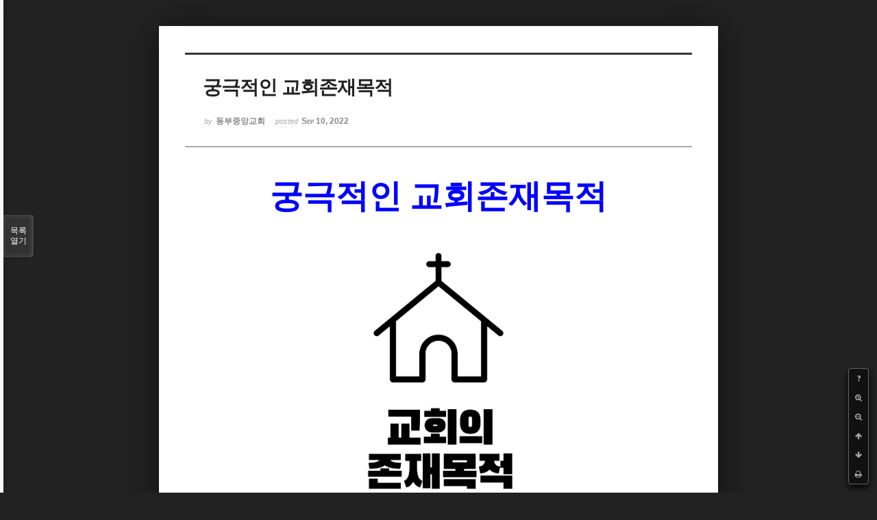

--- FILE ---
content_type: text/html; charset=UTF-8
request_url: http://dbbaptist.dothome.co.kr/xe/index.php?mid=column&listStyle=viewer&sort_index=regdate&order_type=desc&document_srl=69060&page=1
body_size: 9044
content:
<!DOCTYPE html>
<html lang="ko">
<head>
<!-- META -->
<meta charset="utf-8">
<meta name="Generator" content="XpressEngine">
<meta http-equiv="X-UA-Compatible" content="IE=edge">
<!-- TITLE -->
<title>동부중앙침례교회</title>
<!-- CSS -->
<link rel="stylesheet" href="/xe/common/css/xe.min.css?20190923214246" />
<link rel="stylesheet" href="/xe/common/js/plugins/ui/jquery-ui.min.css?20190923214246" />
<link rel="stylesheet" href="https://maxcdn.bootstrapcdn.com/font-awesome/4.2.0/css/font-awesome.min.css" />
<link rel="stylesheet" href="/xe/modules/board/skins/sketchbook5/css/board.css?20171201022418" />
<!--[if lt IE 9]><link rel="stylesheet" href="/xe/modules/board/skins/sketchbook5/css/ie8.css?20171201022418" />
<![endif]--><link rel="stylesheet" href="/xe/modules/board/skins/sketchbook5/css/print.css?20171201022418" media="print" />
<link rel="stylesheet" href="/xe/modules/board/skins/sketchbook5/css/jquery.mCustomScrollbar.css?20171201022418" />
<link rel="stylesheet" href="/xe/modules/editor/styles/ckeditor_light/style.css?20190923214246" />
<!-- JS -->
<script>
var current_url = "http://dbbaptist.dothome.co.kr/xe/?mid=column&listStyle=viewer&sort_index=regdate&order_type=desc&document_srl=69060&page=1";
var request_uri = "http://dbbaptist.dothome.co.kr/xe/";
var current_mid = "column";
var waiting_message = "서버에 요청 중입니다. 잠시만 기다려주세요.";
var ssl_actions = new Array();
var default_url = "http://dbbaptist.dothome.co.kr/xe/";
</script>
<!--[if lt IE 9]><script src="/xe/common/js/jquery-1.x.min.js?20190923214246"></script>
<![endif]--><!--[if gte IE 9]><!--><script src="/xe/common/js/jquery.min.js?20190923214246"></script>
<!--<![endif]--><script src="/xe/common/js/x.min.js?20190923214246"></script>
<script src="/xe/common/js/xe.min.js?20190923214246"></script>
<script src="/xe/modules/board/tpl/js/board.min.js?20190923214246"></script>
<!-- RSS -->
<!-- ICON -->


<meta name="viewport" content="width=device-width, initial-scale=1, minimum-scale=1, maximum-scale=1, user-scalable=yes, target-densitydpi=medium-dpi" />
<link rel="canonical" href="http://dbbaptist.dothome.co.kr/xe/index.php?mid=column&amp;document_srl=69060" />
<meta name="description" content="궁극적인 교회존재목적 가정교회 성도라면 교회의 존재목적이 &amp;ldquo;영혼 구원하여 제자 삼는 것&amp;rdquo;임을 모르는 분이 없을 것입니다. 하지만 궁극적인 교회의 존재목적은 여기에서 끝나지 않고 더 확장되어야 합니다. 그것은 제가 수없이 강조한 것처럼 &amp;ldquo;하나님께서 태초에 창조하셨던 창조의 세계로의 회복&amp;rdquo;입니다. 지난 지역목자수련회에서 최영기 목사님의 강의를 통해 나누었던 주제가 바..." />
<meta property="og:locale" content="ko_KR" />
<meta property="og:type" content="article" />
<meta property="og:url" content="http://dbbaptist.dothome.co.kr/xe/index.php?mid=column&amp;document_srl=69060" />
<meta property="og:title" content="칼럼 - 궁극적인 교회존재목적" />
<meta property="og:description" content="궁극적인 교회존재목적 가정교회 성도라면 교회의 존재목적이 &amp;ldquo;영혼 구원하여 제자 삼는 것&amp;rdquo;임을 모르는 분이 없을 것입니다. 하지만 궁극적인 교회의 존재목적은 여기에서 끝나지 않고 더 확장되어야 합니다. 그것은 제가 수없이 강조한 것처럼 &amp;ldquo;하나님께서 태초에 창조하셨던 창조의 세계로의 회복&amp;rdquo;입니다. 지난 지역목자수련회에서 최영기 목사님의 강의를 통해 나누었던 주제가 바..." />
<meta property="article:published_time" content="2022-09-10T17:57:21+09:00" />
<meta property="article:modified_time" content="2022-09-10T18:13:07+09:00" />
<meta property="og:image" content="http://dbbaptist.dothome.co.kr/xe/./files/attach/images/149/060/069/4db793c9b94a9f32d2ed1ddb73debd3f.png" />
<meta property="og:image:width" content="1414" />
<meta property="og:image:height" content="2000" />
<script type="text/javascript">if (!(location.host=='dbbaptist.dothome.co.kr')){window.location='http://dbbaptist.dothome.co.kr'+location.pathname+location.search}</script>
<style data-id="bdCss">
.bd em,.bd .color{color:#333333;}
.bd .shadow{text-shadow:1px 1px 1px ;}
.bd .bolder{color:#333333;text-shadow:2px 2px 4px ;}
.bd .bg_color{background-color:#333333;}
.bd .bg_f_color{background-color:#333333;background:-webkit-linear-gradient(#FFF -50%,#333333 50%);background:linear-gradient(to bottom,#FFF -50%,#333333 50%);}
.bd .border_color{border-color:#333333;}
.bd .bx_shadow{box-shadow:0 0 2px ;}
.viewer_with.on:before{background-color:#333333;box-shadow:0 0 2px #333333;}
.bd_zine.zine li:first-child,.bd_tb_lst.common_notice tr:first-child td{margin-top:2px;border-top:1px solid #DDD}
.bd_zine .info b,.bd_zine .info a{color:;}
.bd_zine.card h3{color:#333333;}
</style>
<style>
body,input,textarea,select,button,table{font-family:;}
#viewer .rd_trb,#viewer #trackback{display:none}
</style><script>
//<![CDATA[
xe.current_lang = "ko";
xe.cmd_find = "찾기";
xe.cmd_cancel = "취소";
xe.cmd_confirm = "확인";
xe.msg_no_root = "루트는 선택 할 수 없습니다.";
xe.msg_no_shortcut = "바로가기는 선택 할 수 없습니다.";
xe.msg_select_menu = "대상 메뉴 선택";
//]]>
</script>
</head>
<body class="viewer_blk">
<!--#JSPLUGIN:ui--><script>//<![CDATA[
var lang_type = "ko";
var bdLogin = "로그인 하시겠습니까?@/xe/index.php?mid=column&listStyle=viewer&sort_index=regdate&order_type=desc&document_srl=69060&page=1&act=dispMemberLoginForm";
jQuery(function($){
	board('#bd_149_69060');
});
//]]></script>

<div id="viewer" class="white viewer_style rd_nav_blk">
	<div id="bd_149_69060" class="bd clear   hover_effect" data-default_style="viewer" data-bdFilesType="" data-bdNavSide="N" style="max-width:px">
		<div id="rd_ie" class="ie8_only"><i class="tl"></i><i class="tc"></i><i class="tr"></i><i class="ml"></i><i class="mr"></i><i class="bl"></i><i class="bc"></i><i class="br"></i></div>
		<div class="rd rd_nav_style2 clear" style="padding:;" data-docSrl="69060">
	
	<div class="rd_hd clear" style="">
		
				
		<div class="blog v" style="text-align:;;">
			<div class="top_area ngeb np_18px" style="text-align:">
															</div>
			<h1 class="font ngeb" style=";-webkit-animation-name:rd_h1_v;-moz-animation-name:rd_h1_v;animation-name:rd_h1_v;">궁극적인 교회존재목적</h1>						<div class="btm_area ngeb np_18px" style="text-align:"> 
								<span><small>by </small><b>동부중앙교회</b></span>				<span title="2022.09.10 17:57"><small>posted </small><b class="date">Sep 10, 2022</b></span>															</div>
		</div>		
				
				
				
				
				<div class="rd_nav_side">
			<div class="rd_nav img_tx fr m_btn_wrp">
		<div class="help bubble left m_no">
		<a class="text" href="#" onclick="jQuery(this).next().fadeToggle();return false;">?</a>
		<div class="wrp">
			<div class="speech">
				<h4>단축키</h4>
				<p><strong><i class="fa fa-long-arrow-left"></i><span class="blind">Prev</span></strong>이전 문서</p>
				<p><strong><i class="fa fa-long-arrow-right"></i><span class="blind">Next</span></strong>다음 문서</p>
				<p><strong>ESC</strong>닫기</p>			</div>
			<i class="edge"></i>
			<i class="ie8_only bl"></i><i class="ie8_only br"></i>
		</div>
	</div>	<a class="tg_btn2 bubble m_no" href="#" data-href=".bd_font_select" title="글꼴 선택"><strong>가</strong><i class="arrow down"></i></a>	<a class="font_plus bubble" href="#" title="크게"><i class="fa fa-search-plus"></i><b class="tx">크게</b></a>
	<a class="font_minus bubble" href="#" title="작게"><i class="fa fa-search-minus"></i><b class="tx">작게</b></a>
			<a class="back_to bubble m_no" href="#bd_149_69060" title="위로"><i class="fa fa-arrow-up"></i><b class="tx">위로</b></a>
	<a class="back_to bubble m_no" href="#rd_end_69060" title="(목록) 아래로"><i class="fa fa-arrow-down"></i><b class="tx">아래로</b></a>
	<a class="comment back_to bubble if_viewer m_no" href="#69060_comment" title="댓글로 가기"><i class="fa fa-comment"></i><b class="tx">댓글로 가기</b></a>
	<a class="print_doc bubble m_no this" href="/xe/index.php?mid=column&amp;listStyle=viewer&amp;sort_index=regdate&amp;order_type=desc&amp;document_srl=69060&amp;page=1" title="인쇄"><i class="fa fa-print"></i><b class="tx">인쇄</b></a>			</div>		</div>			</div>
	
		
	<div class="rd_body clear">
		
				
				
				<article><!--BeforeDocument(69060,4)--><div class="document_69060_4 xe_content"><p class="0" style="line-height:180%;margin-bottom:5.0pt;text-align:center;word-break:keep-all;mso-pagination:none;text-autospace:none;mso-padding-alt:0pt 0pt 0pt 0pt;"><span style="font-size:48px;"><span style="font-family: &quot;함초롬바탕 확장B&quot;; font-weight: bold; color: rgb(0, 0, 255);">궁극적인 교회존재목적 </span></span></p>

<p class="0" style="line-height:180%;margin-bottom:5.0pt;text-align:center;word-break:keep-all;mso-pagination:none;text-autospace:none;mso-padding-alt:0pt 0pt 0pt 0pt;">&nbsp;</p>

<p class="0" style="line-height:180%;margin-bottom:5.0pt;text-align:center;word-break:keep-all;mso-pagination:none;text-autospace:none;mso-padding-alt:0pt 0pt 0pt 0pt;"><img src="http://dbbaptist.dothome.co.kr/xe/./files/attach/images/149/060/069/4db793c9b94a9f32d2ed1ddb73debd3f.png" alt="교회의 존재목적.png" style="width: 300px; height: 424px;" /></p>

<p>&nbsp;</p>

<p class="0" style="line-height:180%;margin-bottom:5.0pt;mso-pagination:none;text-autospace:none;mso-padding-alt:0pt 0pt 0pt 0pt;"><span style="font-size:16px;"><span style="font-family: &quot;함초롬돋움 확장&quot;;">가정교회 성도라면 교회의 존재목적이 </span><span lang="EN-US" style="letter-spacing: 0pt;">&ldquo;</span><span style="font-family: &quot;함초롬돋움 확장&quot;;">영혼 구원하여 제자 삼는 것</span><span lang="EN-US" style="letter-spacing: 0pt;">&rdquo;</span><span style="font-family: &quot;함초롬돋움 확장&quot;;">임을 모르는 분이 없을 것입니다</span><span lang="EN-US" style="letter-spacing: 0pt;">. </span><span style="font-family: &quot;함초롬돋움 확장&quot;;">하지만 궁극적인 교회의 존재목적은 여기에서 끝나지 않고 더 확장되어야 합니다</span><span lang="EN-US" style="letter-spacing: 0pt;">. </span><span style="font-family: &quot;함초롬돋움 확장&quot;;">그것은 제가 수없이 강조한 것처럼 </span><span lang="EN-US" style="letter-spacing: 0pt;">&ldquo;</span><span style="font-family: &quot;함초롬돋움 확장&quot;;">하나님께서 태초에 창조하셨던 창조의 세계로의 회복</span><span lang="EN-US" style="letter-spacing: 0pt;">&rdquo;</span><span style="font-family: &quot;함초롬돋움 확장&quot;;">입니다</span><span lang="EN-US" style="letter-spacing: 0pt;">. </span><span style="font-family: &quot;함초롬돋움 확장&quot;;">지난 지역목자수련회에서 최영기 목사님의 강의를 통해 나누었던 주제가 바로 이것이었습니다</span><span lang="EN-US" style="letter-spacing: 0pt;">. </span></span></p>

<p class="0" style="line-height:180%;mso-pagination:none;text-autospace:none;mso-padding-alt:0pt 0pt 0pt 0pt;font-size:8.0pt;"><span style="font-size:16px;"><!--[if !supportEmptyParas]-->&nbsp;<!--[endif]--> </span><o:p></o:p></p>

<p class="0" style="line-height:180%;mso-pagination:none;text-autospace:none;mso-padding-alt:0pt 0pt 0pt 0pt;"><span style="font-size:16px;"><span lang="EN-US" style="letter-spacing: 0pt;">1. </span><span style="font-family: &quot;함초롬돋움 확장&quot;;">개인구원의 회복 </span><span style="font-family: &quot;함초롬돋움 확장&quot;; letter-spacing: 0pt;">&ndash; </span><span style="font-family: &quot;함초롬돋움 확장&quot;;">개인구원의 회복이라 함은 한 사람이 주님을 영접하고</span><span lang="EN-US" style="letter-spacing: 0pt;">, </span><span style="font-family: &quot;함초롬돋움 확장&quot;;">하나님의 자녀로 거듭나는 것에 머물지 않고</span><span lang="EN-US" style="letter-spacing: 0pt;">, </span><span style="font-family: &quot;함초롬돋움 확장&quot;;">교회공동체의 확실한 지체로서 살아가는 것을 의미합니다</span><span lang="EN-US" style="letter-spacing: 0pt;">. </span><span style="font-family: &quot;함초롬돋움 확장&quot;;">왜냐하면 교회는 주님의 몸이기 때문입니다</span><span lang="EN-US" style="letter-spacing: 0pt;">. </span><span style="font-family: &quot;함초롬돋움 확장&quot;;">그런데 주님을 구주로 영접했다고 하면서 주님의 몸인 교회공동체를 부정하거나 공동체의 지체로서 살아가기를 거부한다면 그는 구원받은 사람이라고 할 수 없습니다</span><span lang="EN-US" style="letter-spacing: 0pt;">. </span><span style="font-family: &quot;함초롬돋움 확장&quot;;">그래서 요즘은 예수영접과 침례는 별개의 것으로 여기지 않고 하나로 봅니다</span><span lang="EN-US" style="letter-spacing: 0pt;">. </span><span style="font-family: &quot;함초롬돋움 확장&quot;;">신약교회는 예수영접과 침례는 하나였습니다</span><span lang="EN-US" style="letter-spacing: 0pt;">. </span><span style="font-family: &quot;함초롬돋움 확장&quot;;">침례가 곧 신앙고백이었고</span><span lang="EN-US" style="letter-spacing: 0pt;">, </span><span style="font-family: &quot;함초롬돋움 확장&quot;;">교회공동체의 지체가 되겠다는 고백이었기 때문입니다</span><span lang="EN-US" style="letter-spacing: 0pt;">. </span><span style="font-family: &quot;함초롬돋움 확장&quot;;">그래서 교회공동체일원이 되는 것과 구원은 별개의 것이 아닙니다</span><span lang="EN-US" style="letter-spacing: 0pt;">.</span></span></p>

<p class="0" style="line-height:180%;mso-pagination:none;text-autospace:none;mso-padding-alt:0pt 0pt 0pt 0pt;font-size:8.0pt;"><span style="font-size:16px;"><!--[if !supportEmptyParas]-->&nbsp;<!--[endif]--> </span><o:p></o:p></p>

<p class="0" style="line-height:180%;mso-pagination:none;text-autospace:none;mso-padding-alt:0pt 0pt 0pt 0pt;"><span style="font-size:16px;"><span lang="EN-US" style="letter-spacing: 0pt;">2. </span><span style="font-family: &quot;함초롬돋움 확장&quot;;">가정의 회복 </span><span style="font-family: &quot;함초롬돋움 확장&quot;; letter-spacing: 0pt;">&ndash; </span><span style="font-family: &quot;함초롬돋움 확장&quot;;">가정구원은 수직적 구원과 수평적 구원으로 구별됩니다</span><span lang="EN-US" style="letter-spacing: 0pt;">. </span><span style="font-family: &quot;함초롬돋움 확장&quot;;">수직적 구원이란 부모의 신앙이 자녀들에게 계승되는 것을 의미하는 것이고</span><span lang="EN-US" style="letter-spacing: 0pt;">, </span><span style="font-family: &quot;함초롬돋움 확장&quot;;">수평적인 구원이란</span><span lang="EN-US" style="letter-spacing: 0pt;">? </span><span style="font-family: &quot;함초롬돋움 확장&quot;;">가정의 신앙이 이웃에게 전파되는 것을 의미합니다</span><span lang="EN-US" style="letter-spacing: 0pt;">. </span><span style="font-family: &quot;함초롬돋움 확장&quot;;">이스라엘은 수직적 구원에는 성공을 했지만 수평적 신앙에 실패했습니다</span><span lang="EN-US" style="letter-spacing: 0pt;">. </span><span style="font-family: &quot;함초롬돋움 확장&quot;;">유대인이 아닌 이방인의 구원은 부정했기 때문입니다</span><span lang="EN-US" style="letter-spacing: 0pt;">. </span><span style="font-family: &quot;함초롬돋움 확장&quot;;">반대로 기독교는 수평적인 구원에는 성공했지만 수직적 구원에는 실패했습니다</span><span lang="EN-US" style="letter-spacing: 0pt;">. </span><span style="font-family: &quot;함초롬돋움 확장&quot;;">목장이 회복되어야 하는 절대적인 이유입니다</span><span lang="EN-US" style="letter-spacing: 0pt;">. </span><span style="font-family: &quot;함초롬돋움 확장&quot;;">부모가 목자이거나 자녀들이 목장에 참여한다면 수직적 구원은 자연스럽게 이루어집니다</span><span lang="EN-US" style="letter-spacing: 0pt;">. </span><span style="font-family: &quot;함초롬돋움 확장&quot;;">자녀들이 교회를 떠나는 이유는 부모의 교회모습과 가정의 모습의 괴리 때문입니다</span><span lang="EN-US" style="letter-spacing: 0pt;">. </span><span style="font-family: &quot;함초롬돋움 확장&quot;;">하지만 목장은 그럴 수 없습니다</span><span lang="EN-US" style="letter-spacing: 0pt;">.</span></span></p>

<p class="0" style="line-height:180%;mso-pagination:none;text-autospace:none;mso-padding-alt:0pt 0pt 0pt 0pt;font-size:8.0pt;"><span style="font-size:16px;"><!--[if !supportEmptyParas]-->&nbsp;<!--[endif]--> </span><o:p></o:p></p>

<p class="0" style="line-height:180%;mso-pagination:none;text-autospace:none;mso-padding-alt:0pt 0pt 0pt 0pt;"><span style="font-size:16px;"><span style="font-family: &quot;함초롬돋움 확장&quot;;">많은 성도들이 가정에서 가정예배를 드립니다</span><span lang="EN-US" style="letter-spacing: 0pt;">. </span><span style="font-family: &quot;함초롬돋움 확장&quot;;">하지만 아이들에게는 트라우마가 되기도 합니다</span><span lang="EN-US" style="letter-spacing: 0pt;">. </span><span style="font-family: &quot;함초롬돋움 확장&quot;;">예배가 일방적이기 때문입니다</span><span lang="EN-US" style="letter-spacing: 0pt;">. </span><span style="font-family: &quot;함초롬돋움 확장&quot;;">진솔한 대화나 고백이 없기 때문에 부모와 자녀사이에 변화도 없고</span><span lang="EN-US" style="letter-spacing: 0pt;">, </span><span style="font-family: &quot;함초롬돋움 확장&quot;;">지루하고 힘든 시간입니다</span><span lang="EN-US" style="letter-spacing: 0pt;">. </span><span style="font-family: &quot;함초롬돋움 확장&quot;;">하지만 목장과 가정목장이 활성화 된다면 수직적 구원이 회복될 것입니다</span><span lang="EN-US" style="letter-spacing: 0pt;">. </span><span style="font-family: &quot;함초롬돋움 확장&quot;;">두세 주에 한번이라도 가족들끼리 목장을 하는 것입니다</span><span lang="EN-US" style="letter-spacing: 0pt;">. </span><span style="font-family: &quot;함초롬돋움 확장&quot;;">자녀들도 음식을 만들고</span><span lang="EN-US" style="letter-spacing: 0pt;">, </span><span style="font-family: &quot;함초롬돋움 확장&quot;;">대접하고</span><span lang="EN-US" style="letter-spacing: 0pt;">, </span><span style="font-family: &quot;함초롬돋움 확장&quot;;">자녀 중심의 나눔을 갖고</span><span lang="EN-US" style="letter-spacing: 0pt;">, </span><span style="font-family: &quot;함초롬돋움 확장&quot;;">중보기도를 하고</span><span lang="EN-US" style="letter-spacing: 0pt;">, </span><span style="font-family: &quot;함초롬돋움 확장&quot;;">선교이야기도 하는 것입니다</span><span lang="EN-US" style="letter-spacing: 0pt;">. </span></span></p>

<p class="0" style="line-height:180%;mso-pagination:none;text-autospace:none;mso-padding-alt:0pt 0pt 0pt 0pt;font-size:8.0pt;"><span style="font-size:16px;"><!--[if !supportEmptyParas]-->&nbsp;</span><span style="font-size:16px;"><!--[data-hwpjson]{
"documentPr": {
"di": "",
"dp": {
"dn": "test.hwp",
"ta": 1,
"d1": 5,
"d2": 1,
"dv": 0,
"dr": 1,
"do": 1,
"vj": "1.1",
"an": "Hancom Office Hangul",
"av": "11, 0, 0, 2129",
"ao": "WIN",
"ab": "32",
"ar": "LE",
"as": "Windows_8"
},
"dis": false,
"ds": {
"ti": "",
"la": "ko",
"cr": "",
"su": "",
"de": "",
"cd": "2022-09-10T17:55:05.439Z",
"md": "1601-01-01T09:00:00.000Z",
"pd": "1601-01-01T09:00:00.000Z",
"ke": ""
}
},
"dh": {
"do": {
"pa": 1,
"fo": 1,
"en": 1,
"pi": 1,
"tb": 1,
"eq": 1
},
"fo": [ ],
"cd": {
"tp": 0,
"lc": {
"af": false,
"ui": false,
"fu": false,
"dn": false,
"ul": false,
"el": false,
"at": false,
"tq": false,
"da": false,
"dw": false,
"dj": false,
"bc": false,
"bu": false,
"al": false,
"ab": false,
"ap": false,
"an": false,
"aa": false,
"ds": false,
"de": false,
"as": false,
"cp": false,
"ao": false,
"et": false,
"ay": false,
"am": false,
"a1": false,
"bt": false,
"av": false,
"dh": false,
"dp": false,
"d1": false,
"mf": false,
"bl": false,
"ag": false,
"dg": false,
"ae": false,
"df": false,
"do": false,
"dl": false,
"di": false,
"d2": false,
"d3": false,
"ob": false,
"d4": false,
"ev": false,
"d5": false,
"d6": false,
"a2": false,
"dc": false
}
},
"ld": {
"pa": "",
"pi": true,
"fo": false
}
},
"bf": {
"01D8C4F3067975F00000000C": {
"id": 1,
"td": false,
"sh": false,
"st": 0,
"sc": 0,
"si": false,
"bt": 0,
"bi": false,
"cl": 0,
"bc": false,
"lt": 0,
"lw": 0,
"lc": 0,
"rt": 0,
"rw": 0,
"rc": 0,
"tt": 0,
"tw": 0,
"tc": 0,
"bbt": 0,
"bbw": 0,
"bbc": 0,
"dt": 1,
"dw": 0,
"dc": 0,
"fi": { }
},
"01D8C4F3067975F00000000D": {
"id": 2,
"td": false,
"sh": false,
"st": 0,
"sc": 0,
"si": false,
"bt": 0,
"bi": false,
"cl": 0,
"bc": false,
"lt": 0,
"lw": 0,
"lc": 0,
"rt": 0,
"rw": 0,
"rc": 0,
"tt": 0,
"tw": 0,
"tc": 0,
"bbt": 0,
"bbw": 0,
"bbc": 0,
"dt": 1,
"dw": 0,
"dc": 0,
"fi": {
"wb": {
"fc": 4294967295,
"hc": 4278190080,
"al": 0,
"hs": -1
}
}
}
},
"cp": {
"01D8C4F3067975F00000000E": {
"id": 0,
"he": 1100,
"tc": 16711680,
"sc": 4294967295,
"uf": false,
"uk": false,
"sm": 0,
"bf": "01D8C4F3067975F00000000D",
"f1": "함초롬바탕 확장B",
"t1": 1,
"f2": "함초롬바탕",
"t2": 1,
"f3": "함초롬바탕",
"t3": 1,
"f4": "함초롬바탕",
"t4": 1,
"f5": "함초롬바탕",
"t5": 1,
"f6": "함초롬바탕",
"t6": 1,
"f7": "함초롬바탕",
"t7": 1,
"r1": 100,
"r2": 100,
"r3": 100,
"r4": 100,
"r5": 100,
"r6": 100,
"r7": 100,
"s1": 0,
"s2": 0,
"s3": 0,
"s4": 0,
"s5": 0,
"s6": 0,
"s7": 0,
"e1": 100,
"e2": 100,
"e3": 100,
"e4": 100,
"e5": 100,
"e6": 100,
"e7": 100,
"o1": 0,
"o2": 0,
"o3": 0,
"o4": 0,
"o5": 0,
"o6": 0,
"o7": 0,
"it": false,
"bo": true,
"ut": 0,
"us": 1,
"uc": 0,
"st": false,
"ss": 1,
"so": 0,
"ot": 0,
"ht": 0,
"hc": 0,
"hx": 0,
"hy": 0,
"em": false,
"en": false,
"su": false,
"sb": false
},
"01D8C4F3067975F00000000F": {
"id": 1,
"he": 800,
"tc": 0,
"sc": 4294967295,
"uf": false,
"uk": false,
"sm": 0,
"bf": "01D8C4F3067975F00000000D",
"f1": "함초롬바탕",
"t1": 1,
"f2": "함초롬바탕",
"t2": 1,
"f3": "함초롬바탕",
"t3": 1,
"f4": "함초롬바탕",
"t4": 1,
"f5": "함초롬바탕",
"t5": 1,
"f6": "함초롬바탕",
"t6": 1,
"f7": "함초롬바탕",
"t7": 1,
"r1": 100,
"r2": 100,
"r3": 100,
"r4": 100,
"r5": 100,
"r6": 100,
"r7": 100,
"s1": 0,
"s2": 0,
"s3": 0,
"s4": 0,
"s5": 0,
"s6": 0,
"s7": 0,
"e1": 100,
"e2": 100,
"e3": 100,
"e4": 100,
"e5": 100,
"e6": 100,
"e7": 100,
"o1": 0,
"o2": 0,
"o3": 0,
"o4": 0,
"o5": 0,
"o6": 0,
"o7": 0,
"it": false,
"bo": false,
"ut": 0,
"us": 1,
"uc": 0,
"st": false,
"ss": 1,
"so": 0,
"ot": 0,
"ht": 0,
"hc": 0,
"hx": 0,
"hy": 0,
"em": false,
"en": false,
"su": false,
"sb": false
},
"01D8C4F3067975F000000010": {
"id": 2,
"he": 800,
"tc": 0,
"sc": 4294967295,
"uf": false,
"uk": false,
"sm": 0,
"bf": "01D8C4F3067975F00000000D",
"f1": "함초롬돋움 확장",
"t1": 1,
"f2": "함초롬바탕",
"t2": 1,
"f3": "함초롬바탕",
"t3": 1,
"f4": "함초롬바탕",
"t4": 1,
"f5": "함초롬바탕",
"t5": 1,
"f6": "함초롬바탕",
"t6": 1,
"f7": "함초롬바탕",
"t7": 1,
"r1": 100,
"r2": 100,
"r3": 100,
"r4": 100,
"r5": 100,
"r6": 100,
"r7": 100,
"s1": 0,
"s2": 0,
"s3": 0,
"s4": 0,
"s5": 0,
"s6": 0,
"s7": 0,
"e1": 100,
"e2": 100,
"e3": 100,
"e4": 100,
"e5": 100,
"e6": 100,
"e7": 100,
"o1": 0,
"o2": 0,
"o3": 0,
"o4": 0,
"o5": 0,
"o6": 0,
"o7": 0,
"it": false,
"bo": false,
"ut": 0,
"us": 1,
"uc": 0,
"st": false,
"ss": 1,
"so": 0,
"ot": 0,
"ht": 0,
"hc": 0,
"hx": 0,
"hy": 0,
"em": false,
"en": false,
"su": false,
"sb": false
},
"01D8C4F3067975F000000011": {
"id": 3,
"he": 1000,
"tc": 0,
"sc": 4294967295,
"uf": false,
"uk": false,
"sm": 0,
"bf": "01D8C4F3067975F00000000D",
"f1": "함초롬바탕",
"t1": 1,
"f2": "함초롬바탕",
"t2": 1,
"f3": "함초롬바탕",
"t3": 1,
"f4": "함초롬바탕",
"t4": 1,
"f5": "함초롬바탕",
"t5": 1,
"f6": "함초롬바탕",
"t6": 1,
"f7": "함초롬바탕",
"t7": 1,
"r1": 100,
"r2": 100,
"r3": 100,
"r4": 100,
"r5": 100,
"r6": 100,
"r7": 100,
"s1": 0,
"s2": 0,
"s3": 0,
"s4": 0,
"s5": 0,
"s6": 0,
"s7": 0,
"e1": 100,
"e2": 100,
"e3": 100,
"e4": 100,
"e5": 100,
"e6": 100,
"e7": 100,
"o1": 0,
"o2": 0,
"o3": 0,
"o4": 0,
"o5": 0,
"o6": 0,
"o7": 0,
"it": false,
"bo": false,
"ut": 0,
"us": 1,
"uc": 0,
"st": false,
"ss": 1,
"so": 0,
"ot": 0,
"ht": 0,
"hc": 0,
"hx": 0,
"hy": 0,
"em": false,
"en": false,
"su": false,
"sb": false
}
},
"tp": {
"01D8C4F3067975F000000012": {
"id": 0,
"al": false,
"ar": false,
"tp": [ ]
}
},
"nu": { },
"bu": { },
"pp": {
"01D8C4F3067975F000000013": {
"id": 0,
"ah": 3,
"av": 0,
"ht": 0,
"hi": "",
"hl": 0,
"tp": "01D8C4F3067975F000000012",
"kb": 0,
"kn": false,
"ko": false,
"kk": false,
"kl": false,
"kp": false,
"kw": 0,
"co": 0,
"fl": false,
"st": true,
"sl": false,
"ae": false,
"aa": false,
"mi": 0,
"ml": 0,
"mr": 0,
"mp": 0,
"mn": 1000,
"lt": 0,
"lv": 180,
"bf": "01D8C4F3067975F00000000D",
"bl": 0,
"br": 0,
"bt": 0,
"bb": 0,
"bc": false,
"bi": false
},
"01D8C4F3067975F000000014": {
"id": 1,
"ah": 0,
"av": 0,
"ht": 0,
"hi": "",
"hl": 0,
"tp": "01D8C4F3067975F000000012",
"kb": 0,
"kn": true,
"ko": false,
"kk": false,
"kl": false,
"kp": false,
"kw": 0,
"co": 0,
"fl": false,
"st": true,
"sl": false,
"ae": false,
"aa": false,
"mi": 0,
"ml": 0,
"mr": 0,
"mp": 0,
"mn": 1000,
"lt": 0,
"lv": 180,
"bf": "01D8C4F3067975F00000000D",
"bl": 0,
"br": 0,
"bt": 0,
"bb": 0,
"bc": false,
"bi": false
},
"01D8C4F3067975F000000015": {
"id": 2,
"ah": 0,
"av": 0,
"ht": 0,
"hi": "",
"hl": 0,
"tp": "01D8C4F3067975F000000012",
"kb": 0,
"kn": true,
"ko": false,
"kk": false,
"kl": false,
"kp": false,
"kw": 0,
"co": 0,
"fl": false,
"st": true,
"sl": false,
"ae": false,
"aa": false,
"mi": 0,
"ml": 0,
"mr": 0,
"mp": 0,
"mn": 0,
"lt": 0,
"lv": 180,
"bf": "01D8C4F3067975F00000000D",
"bl": 0,
"br": 0,
"bt": 0,
"bb": 0,
"bc": false,
"bi": false
},
"01D8C4F3067975F000000016": {
"id": 3,
"ah": 0,
"av": 0,
"ht": 0,
"hi": "",
"hl": 0,
"tp": "01D8C4F3067975F000000012",
"kb": 0,
"kn": true,
"ko": false,
"kk": false,
"kl": false,
"kp": false,
"kw": 0,
"co": 0,
"fl": false,
"st": true,
"sl": false,
"ae": false,
"aa": false,
"mi": 0,
"ml": 0,
"mr": 0,
"mp": 0,
"mn": 0,
"lt": 0,
"lv": 160,
"bf": "01D8C4F3067975F00000000D",
"bl": 0,
"br": 0,
"bt": 0,
"bb": 0,
"bc": false,
"bi": false
}
},
"st": {
"01D8C4F3067975F000000017": {
"id": 0,
"ty": 0,
"na": "바탕글",
"en": "Normal",
"pp": "01D8C4F3067975F000000016",
"cp": "01D8C4F3067975F000000011",
"ns": "01D8C4F3067975F000000017",
"li": 1042,
"lf": false
}
},
"mp": { },
"ro": {
"hp": "01D8C4F3067975F000000002",
"01D8C4F3067975F000000002": {
"np": "01D8C4F3067975F000000003",
"id": 0,
"pp": "01D8C4F3067975F000000013",
"si": "01D8C4F3067975F000000017",
"bf": 3,
"ru": [
{
"cp": "01D8C4F3067975F00000000E",
"ch": [
{
"cc": 2,
"ci": 1668246628,
"co": "01D8C4F3067975F000000000"
}
,
{
"cc": 2,
"ci": 1936024420,
"co": "01D8C4F3067975F000000001"
}
,
{
"t": "궁극적인 교회존재목적 "
}
]
}
]
},
"01D8C4F3067975F000000003": {
"np": "01D8C4F3067975F000000004",
"id": -2147483648,
"pp": "01D8C4F3067975F000000014",
"si": "01D8C4F3067975F000000017",
"bf": 0,
"ru": [
{
"cp": "01D8C4F3067975F00000000F",
"ch": [
{
"t": " "
}
]
}
,
{
"cp": "01D8C4F3067975F000000010",
"ch": [
{
"t": "가정교회 성도라면 교회의 존재목적이 “영혼 구원하여 제자 삼는 것”임을 모르는 분이 없을 것입니다. 하지만 궁극적인 교회의 존재목적은 여기에서 끝나지 않고 더 확장되어야 합니다. 그것은 제가 수없이 강조한 것처럼 “하나님께서 태초에 창조하셨던 창조의 세계로의 회복”입니다. 지난 지역목자수련회에서 최영기 목사님의 강의를 통해 나누었던 주제가 바로 이것이었습니다. "
}
]
}
]
},
"01D8C4F3067975F000000004": {
"np": "01D8C4F3067975F000000005",
"id": -2147483648,
"pp": "01D8C4F3067975F000000015",
"si": "01D8C4F3067975F000000017",
"bf": 0,
"ru": [
{
"cp": "01D8C4F3067975F000000010",
"ch": [
{
"t": ""
}
]
}
]
},
"01D8C4F3067975F000000005": {
"np": "01D8C4F3067975F000000006",
"id": -2147483648,
"pp": "01D8C4F3067975F000000015",
"si": "01D8C4F3067975F000000017",
"bf": 0,
"ru": [
{
"cp": "01D8C4F3067975F000000010",
"ch": [
{
"t": "1. 개인구원의 회복 – 개인구원의 회복이라 함은 한 사람이 주님을 영접하고, 하나님의 자녀로 거듭나는 것에 머물지 않고, 교회공동체의 확실한 지체로서 살아가는 것을 의미합니다. 왜냐하면 교회는 주님의 몸이기 때문입니다. 그런데 주님을 구주로 영접했다고 하면서 주님의 몸인 교회공동체를 부정하거나 공동체의 지체로서 살아가기를 거부한다면 그는 구원받은 사람이라고 할 수 없습니다. 그래서 요즘은 예수영접과 침례는 별개의 것으로 여기지 않고 하나로 봅니다. 신약교회는 예수영접과 침례는 하나였습니다. 침례가 곧 신앙고백이었고, 교회공동체의 지체가 되겠다는 고백이었기 때문입니다. 그래서 교회공동체일원이 되는 것과 구원은 별개의 것이 아닙니다."
}
]
}
]
},
"01D8C4F3067975F000000006": {
"np": "01D8C4F3067975F000000007",
"id": -2147483648,
"pp": "01D8C4F3067975F000000015",
"si": "01D8C4F3067975F000000017",
"bf": 0,
"ru": [
{
"cp": "01D8C4F3067975F000000010",
"ch": [
{
"t": ""
}
]
}
]
},
"01D8C4F3067975F000000007": {
"np": "01D8C4F3067975F000000008",
"id": -2147483648,
"pp": "01D8C4F3067975F000000015",
"si": "01D8C4F3067975F000000017",
"bf": 0,
"ru": [
{
"cp": "01D8C4F3067975F000000010",
"ch": [
{
"t": "2. 가정의 회복 – 가정구원은 수직적 구원과 수평적 구원으로 구별됩니다. 수직적 구원이란 부모의 신앙이 자녀들에게 계승되는 것을 의미하는 것이고, 수평적인 구원이란? 가정의 신앙이 이웃에게 전파되는 것을 의미합니다. 이스라엘은 수직적 구원에는 성공을 했지만 수평적 신앙에 실패했습니다. 유대인이 아닌 이방인의 구원은 부정했기 때문입니다. 반대로 기독교는 수평적인 구원에는 성공했지만 수직적 구원에는 실패했습니다. 목장이 회복되어야 하는 절대적인 이유입니다. 부모가 목자이거나 자녀들이 목장에 참여한다면 수직적 구원은 자연스럽게 이루어집니다. 자녀들이 교회를 떠나는 이유는 부모의 교회모습과 가정의 모습의 괴리 때문입니다. 하지만 목장은 그럴 수 없습니다."
}
]
}
]
},
"01D8C4F3067975F000000008": {
"np": "01D8C4F3067975F000000009",
"id": -2147483648,
"pp": "01D8C4F3067975F000000015",
"si": "01D8C4F3067975F000000017",
"bf": 0,
"ru": [
{
"cp": "01D8C4F3067975F000000010",
"ch": [
{
"t": ""
}
]
}
]
},
"01D8C4F3067975F000000009": {
"np": "01D8C4F3067975F00000000A",
"id": -2147483648,
"pp": "01D8C4F3067975F000000015",
"si": "01D8C4F3067975F000000017",
"bf": 0,
"ru": [
{
"cp": "01D8C4F3067975F000000010",
"ch": [
{
"t": " 많은 성도들이 가정에서 가정예배를 드립니다. 하지만 아이들에게는 트라우마가 되기도 합니다. 예배가 일방적이기 때문입니다. 진솔한 대화나 고백이 없기 때문에 부모와 자녀사이에 변화도 없고, 지루하고 힘든 시간입니다. 하지만 목장과 가정목장이 활성화 된다면 수직적 구원이 회복될 것입니다. 두세 주에 한번이라도 가족들끼리 목장을 하는 것입니다. 자녀들도 음식을 만들고, 대접하고, 자녀 중심의 나눔을 갖고, 중보기도를 하고, 선교이야기도 하는 것입니다. "
}
]
}
]
},
"01D8C4F3067975F00000000A": {
"np": "01D8C4F3067975F00000000B",
"id": -2147483648,
"pp": "01D8C4F3067975F000000015",
"si": "01D8C4F3067975F000000017",
"bf": 0,
"ru": [
{
"cp": "01D8C4F3067975F000000010",
"ch": [
{
"t": ""
}
]
}
]
},
"01D8C4F3067975F00000000B": {
"np": "",
"id": -2147483648,
"pp": "01D8C4F3067975F000000015",
"si": "01D8C4F3067975F000000017",
"bf": 0,
"ru": [
{
"cp": "01D8C4F3067975F000000010",
"ch": [
{
"t": "3. 사회구원의 회복, 자연의 회복 –사회의 조직들이 목장처럼 운영되는 것입니다. 목장의 주제는 사랑과 섬김입니다. 이것만이 세상을 바꿀 수 있습니다. 초대교회의 파워도 여기에 있었습니다. 세상과 다른 것이 세상을 감동시킨 것입니다. 자연의 회복도 성도들의 몫입니다. 파괴된 자연을 사람이 되돌릴 수는 없습니다. 그것은 하나님만이 가능합니다. 하지만 하나님은 자연을 잘 관리할 책임을 주셨습니다. 교회는 이렇듯 존재해야 할 이유들이 많습니다. 크게는 창조세계의 회복을 위해 교회의 역할이 확장되어야 합니다."
}
]
}
]
}
},
"sl": { },
"cs": {
"01D8C4F3067975F000000000": {
"cc": 2,
"ci": 1668246628,
"ty": 0,
"la": 0,
"co": 1,
"ss": true,
"sg": 0,
"lt": 0,
"lw": 0,
"lc": 0,
"cs": [ ]
}
,
"01D8C4F3067975F000000001": {
"cc": 2,
"ci": 1936024420,
"td": 0,
"tv": false,
"sc": 1134,
"ts": 8000,
"ms": "",
"os": "",
"gl": 0,
"gc": 0,
"gw": false,
"ns": 0,
"np": 0,
"ni": 0,
"nt": 0,
"ne": 0,
"hh": false,
"hf": false,
"hm": false,
"fb": false,
"hb": false,
"fi": false,
"hi": false,
"hp": false,
"he": false,
"sl": false,
"lr": 0,
"lc": 0,
"ld": 0,
"ls": 0,
"pp": {
"ls": false,
"wi": 59528,
"he": 84188,
"gt": 0,
"ml": 8504,
"mr": 8504,
"mt": 5668,
"mb": 4252,
"mh": 4252,
"mf": 4252,
"mg": 0
},
"fn": {
"at": 0,
"au": "",
"ap": "",
"ac": ")",
"as": false,
"ll": -1,
"lt": 1,
"lw": 1,
"lc": 0,
"sa": 850,
"sb": 567,
"st": 283
,
"nt": 0,
"nn": 1,
"pp": 0,
"pb": false
},
"en": {
"at": 0,
"au": "",
"ap": "",
"ac": ")",
"as": false,
"ll": -4,
"lt": 1,
"lw": 1,
"lc": 0,
"sa": 850,
"sb": 567,
"st": 0
,
"nt": 0,
"nn": 1,
"pp": 0,
"pb": false
},
"pb": [
{
"ty": 0,
"bf": "01D8C4F3067975F00000000C",
"tb": true,
"hi": false,
"fi": false,
"fa": 0,
"ol": 1417,
"or": 1417,
"ot": 1417,
"ob": 1417
},
{
"ty": 1,
"bf": "01D8C4F3067975F00000000C",
"tb": true,
"hi": false,
"fi": false,
"fa": 0,
"ol": 1417,
"or": 1417,
"ot": 1417,
"ob": 1417
},
{
"ty": 2,
"bf": "01D8C4F3067975F00000000C",
"tb": true,
"hi": false,
"fi": false,
"fa": 0,
"ol": 1417,
"or": 1417,
"ot": 1417,
"ob": 1417
}
],
"mp": [ ]
}
},
"bi": [ ],
"bidt": { }
}--></span></p>

<div class="hwp_editor_board_content" data-hjsonver="1.0" data-jsonlen="7389" id="hwpEditorBoardContent"><span style="font-size:16px;"><!--[data-hwpjson]{
"documentPr": {
"di": "",
"dp": {
"dn": "test.hwp",
"ta": 1,
"d1": 5,
"d2": 1,
"dv": 0,
"dr": 1,
"do": 1,
"vj": "1.1",
"an": "Hancom Office Hangul",
"av": "11, 0, 0, 2129",
"ao": "WIN",
"ab": "32",
"ar": "LE",
"as": "Windows_8"
},
"dis": false,
"ds": {
"ti": "",
"la": "ko",
"cr": "",
"su": "",
"de": "",
"cd": "2022-09-10T17:56:04.060Z",
"md": "1601-01-01T09:00:00.000Z",
"pd": "1601-01-01T09:00:00.000Z",
"ke": ""
}
},
"dh": {
"do": {
"pa": 1,
"fo": 1,
"en": 1,
"pi": 1,
"tb": 1,
"eq": 1
},
"fo": [ ],
"cd": {
"tp": 0,
"lc": {
"af": false,
"ui": false,
"fu": false,
"dn": false,
"ul": false,
"el": false,
"at": false,
"tq": false,
"da": false,
"dw": false,
"dj": false,
"bc": false,
"bu": false,
"al": false,
"ab": false,
"ap": false,
"an": false,
"aa": false,
"ds": false,
"de": false,
"as": false,
"cp": false,
"ao": false,
"et": false,
"ay": false,
"am": false,
"a1": false,
"bt": false,
"av": false,
"dh": false,
"dp": false,
"d1": false,
"mf": false,
"bl": false,
"ag": false,
"dg": false,
"ae": false,
"df": false,
"do": false,
"dl": false,
"di": false,
"d2": false,
"d3": false,
"ob": false,
"d4": false,
"ev": false,
"d5": false,
"d6": false,
"a2": false,
"dc": false
}
},
"ld": {
"pa": "",
"pi": true,
"fo": false
}
},
"bf": {
"01D8C4F32CD84E600000001B": {
"id": 1,
"td": false,
"sh": false,
"st": 0,
"sc": 0,
"si": false,
"bt": 0,
"bi": false,
"cl": 0,
"bc": false,
"lt": 0,
"lw": 0,
"lc": 0,
"rt": 0,
"rw": 0,
"rc": 0,
"tt": 0,
"tw": 0,
"tc": 0,
"bbt": 0,
"bbw": 0,
"bbc": 0,
"dt": 1,
"dw": 0,
"dc": 0,
"fi": { }
},
"01D8C4F32CD84E600000001C": {
"id": 2,
"td": false,
"sh": false,
"st": 0,
"sc": 0,
"si": false,
"bt": 0,
"bi": false,
"cl": 0,
"bc": false,
"lt": 0,
"lw": 0,
"lc": 0,
"rt": 0,
"rw": 0,
"rc": 0,
"tt": 0,
"tw": 0,
"tc": 0,
"bbt": 0,
"bbw": 0,
"bbc": 0,
"dt": 1,
"dw": 0,
"dc": 0,
"fi": {
"wb": {
"fc": 4294967295,
"hc": 4278190080,
"al": 0,
"hs": -1
}
}
}
},
"cp": {
"01D8C4F32CD84E600000001D": {
"id": 0,
"he": 800,
"tc": 0,
"sc": 4294967295,
"uf": false,
"uk": false,
"sm": 0,
"bf": "01D8C4F32CD84E600000001C",
"f1": "함초롬돋움 확장",
"t1": 1,
"f2": "함초롬바탕",
"t2": 1,
"f3": "함초롬바탕",
"t3": 1,
"f4": "함초롬바탕",
"t4": 1,
"f5": "함초롬바탕",
"t5": 1,
"f6": "함초롬바탕",
"t6": 1,
"f7": "함초롬바탕",
"t7": 1,
"r1": 100,
"r2": 100,
"r3": 100,
"r4": 100,
"r5": 100,
"r6": 100,
"r7": 100,
"s1": 0,
"s2": 0,
"s3": 0,
"s4": 0,
"s5": 0,
"s6": 0,
"s7": 0,
"e1": 100,
"e2": 100,
"e3": 100,
"e4": 100,
"e5": 100,
"e6": 100,
"e7": 100,
"o1": 0,
"o2": 0,
"o3": 0,
"o4": 0,
"o5": 0,
"o6": 0,
"o7": 0,
"it": false,
"bo": false,
"ut": 0,
"us": 1,
"uc": 0,
"st": false,
"ss": 1,
"so": 0,
"ot": 0,
"ht": 0,
"hc": 0,
"hx": 0,
"hy": 0,
"em": false,
"en": false,
"su": false,
"sb": false
},
"01D8C4F32CD84E600000001E": {
"id": 1,
"he": 1000,
"tc": 0,
"sc": 4294967295,
"uf": false,
"uk": false,
"sm": 0,
"bf": "01D8C4F32CD84E600000001C",
"f1": "함초롬바탕",
"t1": 1,
"f2": "함초롬바탕",
"t2": 1,
"f3": "함초롬바탕",
"t3": 1,
"f4": "함초롬바탕",
"t4": 1,
"f5": "함초롬바탕",
"t5": 1,
"f6": "함초롬바탕",
"t6": 1,
"f7": "함초롬바탕",
"t7": 1,
"r1": 100,
"r2": 100,
"r3": 100,
"r4": 100,
"r5": 100,
"r6": 100,
"r7": 100,
"s1": 0,
"s2": 0,
"s3": 0,
"s4": 0,
"s5": 0,
"s6": 0,
"s7": 0,
"e1": 100,
"e2": 100,
"e3": 100,
"e4": 100,
"e5": 100,
"e6": 100,
"e7": 100,
"o1": 0,
"o2": 0,
"o3": 0,
"o4": 0,
"o5": 0,
"o6": 0,
"o7": 0,
"it": false,
"bo": false,
"ut": 0,
"us": 1,
"uc": 0,
"st": false,
"ss": 1,
"so": 0,
"ot": 0,
"ht": 0,
"hc": 0,
"hx": 0,
"hy": 0,
"em": false,
"en": false,
"su": false,
"sb": false
}
},
"tp": {
"01D8C4F32CD84E600000001F": {
"id": 0,
"al": false,
"ar": false,
"tp": [ ]
}
},
"nu": { },
"bu": { },
"pp": {
"01D8C4F32CD84E6000000020": {
"id": 0,
"ah": 0,
"av": 0,
"ht": 0,
"hi": "",
"hl": 0,
"tp": "01D8C4F32CD84E600000001F",
"kb": 0,
"kn": true,
"ko": false,
"kk": false,
"kl": false,
"kp": false,
"kw": 0,
"co": 0,
"fl": false,
"st": true,
"sl": false,
"ae": false,
"aa": false,
"mi": 0,
"ml": 0,
"mr": 0,
"mp": 0,
"mn": 0,
"lt": 0,
"lv": 180,
"bf": "01D8C4F32CD84E600000001C",
"bl": 0,
"br": 0,
"bt": 0,
"bb": 0,
"bc": false,
"bi": false
},
"01D8C4F32CD8757000000021": {
"id": 1,
"ah": 0,
"av": 0,
"ht": 0,
"hi": "",
"hl": 0,
"tp": "01D8C4F32CD84E600000001F",
"kb": 0,
"kn": true,
"ko": false,
"kk": false,
"kl": false,
"kp": false,
"kw": 0,
"co": 0,
"fl": false,
"st": true,
"sl": false,
"ae": false,
"aa": false,
"mi": 0,
"ml": 0,
"mr": 0,
"mp": 0,
"mn": 0,
"lt": 0,
"lv": 160,
"bf": "01D8C4F32CD84E600000001C",
"bl": 0,
"br": 0,
"bt": 0,
"bb": 0,
"bc": false,
"bi": false
}
},
"st": {
"01D8C4F32CD8757000000022": {
"id": 0,
"ty": 0,
"na": "바탕글",
"en": "Normal",
"pp": "01D8C4F32CD8757000000021",
"cp": "01D8C4F32CD84E600000001E",
"ns": "01D8C4F32CD8757000000022",
"li": 1042,
"lf": false
}
},
"mp": { },
"ro": {
"hp": "01D8C4F32CD84E600000001A",
"01D8C4F32CD84E600000001A": {
"np": "",
"id": 0,
"pp": "01D8C4F32CD84E6000000020",
"si": "01D8C4F32CD8757000000022",
"bf": 3,
"ru": [
{
"cp": "01D8C4F32CD84E600000001D",
"ch": [
{
"cc": 2,
"ci": 1936024420,
"co": "01D8C4F32CD84E6000000018"
}
,
{
"cc": 2,
"ci": 1668246628,
"co": "01D8C4F32CD84E6000000019"
}
,
{
"t": "3. 사회구원의 회복, 자연의 회복 –사회의 조직들이 목장처럼 운영되는 것입니다. 목장의 주제는 사랑과 섬김입니다. 이것만이 세상을 바꿀 수 있습니다. 초대교회의 파워도 여기에 있었습니다. 세상과 다른 것이 세상을 감동시킨 것입니다. 자연의 회복도 성도들의 몫입니다. 파괴된 자연을 사람이 되돌릴 수는 없습니다. 그것은 하나님만이 가능합니다. 하지만 하나님은 자연을 잘 관리할 책임을 주셨습니다. 교회는 이렇듯 존재해야 할 이유들이 많습니다. 크게는 창조세계의 회복을 위해 교회의 역할이 확장되어야 합니다."
}
]
}
]
}
},
"sl": { },
"cs": {
"01D8C4F32CD84E6000000018": {
"cc": 2,
"ci": 1936024420,
"td": 0,
"tv": false,
"sc": 1134,
"ts": 8000,
"ms": "",
"os": "",
"gl": 0,
"gc": 0,
"gw": false,
"ns": 0,
"np": 0,
"ni": 0,
"nt": 0,
"ne": 0,
"hh": false,
"hf": false,
"hm": false,
"fb": false,
"hb": false,
"fi": false,
"hi": false,
"hp": false,
"he": false,
"sl": false,
"lr": 0,
"lc": 0,
"ld": 0,
"ls": 0,
"pp": {
"ls": false,
"wi": 59528,
"he": 84188,
"gt": 0,
"ml": 8504,
"mr": 8504,
"mt": 5668,
"mb": 4252,
"mh": 4252,
"mf": 4252,
"mg": 0
},
"fn": {
"at": 0,
"au": "",
"ap": "",
"ac": ")",
"as": false,
"ll": -1,
"lt": 1,
"lw": 1,
"lc": 0,
"sa": 850,
"sb": 567,
"st": 283
,
"nt": 0,
"nn": 1,
"pp": 0,
"pb": false
},
"en": {
"at": 0,
"au": "",
"ap": "",
"ac": ")",
"as": false,
"ll": -4,
"lt": 1,
"lw": 1,
"lc": 0,
"sa": 850,
"sb": 567,
"st": 0
,
"nt": 0,
"nn": 1,
"pp": 0,
"pb": false
},
"pb": [
{
"ty": 0,
"bf": "01D8C4F32CD84E600000001B",
"tb": true,
"hi": false,
"fi": false,
"fa": 0,
"ol": 1417,
"or": 1417,
"ot": 1417,
"ob": 1417
},
{
"ty": 1,
"bf": "01D8C4F32CD84E600000001B",
"tb": true,
"hi": false,
"fi": false,
"fa": 0,
"ol": 1417,
"or": 1417,
"ot": 1417,
"ob": 1417
},
{
"ty": 2,
"bf": "01D8C4F32CD84E600000001B",
"tb": true,
"hi": false,
"fi": false,
"fa": 0,
"ol": 1417,
"or": 1417,
"ot": 1417,
"ob": 1417
}
],
"mp": [ ]
}
,
"01D8C4F32CD84E6000000019": {
"cc": 2,
"ci": 1668246628,
"ty": 0,
"la": 0,
"co": 1,
"ss": true,
"sg": 0,
"lt": 0,
"lw": 0,
"lc": 0,
"cs": [ ]
}
},
"bi": [ ],
"bidt": { }
}--></span></div>

<p class="0" style="line-height:180%;mso-pagination:none;text-autospace:none;mso-padding-alt:0pt 0pt 0pt 0pt;"><span style="font-size:16px;"><span lang="EN-US" style="letter-spacing: 0pt;">3. </span><span style="font-family: &quot;함초롬돋움 확장&quot;;">사회구원의 회복</span><span lang="EN-US" style="letter-spacing: 0pt;">, </span><span style="font-family: &quot;함초롬돋움 확장&quot;;">자연의 회복 </span><span style="font-family: &quot;함초롬돋움 확장&quot;; letter-spacing: 0pt;">&ndash;</span><span style="font-family: &quot;함초롬돋움 확장&quot;;">사회의 조직들이 목장처럼 운영되는 것입니다</span><span lang="EN-US" style="letter-spacing: 0pt;">. </span><span style="font-family: &quot;함초롬돋움 확장&quot;;">목장의 주제는 사랑과 섬김입니다</span><span lang="EN-US" style="letter-spacing: 0pt;">. </span><span style="font-family: &quot;함초롬돋움 확장&quot;;">이것만이 세상을 바꿀 수 있습니다</span><span lang="EN-US" style="letter-spacing: 0pt;">. </span><span style="font-family: &quot;함초롬돋움 확장&quot;;">초대교회의 파워도 여기에 있었습니다</span><span lang="EN-US" style="letter-spacing: 0pt;">. </span><span style="font-family: &quot;함초롬돋움 확장&quot;;">세상과 다른 것이 세상을 감동시킨 것입니다</span><span lang="EN-US" style="letter-spacing: 0pt;">. </span><span style="font-family: &quot;함초롬돋움 확장&quot;;">자연의 회복도 성도들의 몫입니다</span><span lang="EN-US" style="letter-spacing: 0pt;">. </span><span style="font-family: &quot;함초롬돋움 확장&quot;;">파괴된 자연을 사람이 되돌릴 수는 없습니다</span><span lang="EN-US" style="letter-spacing: 0pt;">. </span><span style="font-family: &quot;함초롬돋움 확장&quot;;">그것은 하나님만이 가능합니다</span><span lang="EN-US" style="letter-spacing: 0pt;">. </span><span style="font-family: &quot;함초롬돋움 확장&quot;;">하지만 하나님은 자연을 잘 관리할 책임을 주셨습니다</span><span lang="EN-US" style="letter-spacing: 0pt;">. </span><span style="font-family: &quot;함초롬돋움 확장&quot;;">교회는 이렇듯 존재해야 할 이유들이 많습니다</span><span lang="EN-US" style="letter-spacing: 0pt;">. </span><span style="font-family: &quot;함초롬돋움 확장&quot;;">크게는 창조세계의 회복을 위해 교회의 역할이 확장되어야 합니다</span><span lang="EN-US" style="letter-spacing: 0pt;">.</span></span></p>

<p class="0" style="line-height:180%;mso-pagination:none;text-autospace:none;mso-padding-alt:0pt 0pt 0pt 0pt;">&nbsp;</p>

<p class="0" style="line-height:180%;mso-pagination:none;text-autospace:none;mso-padding-alt:0pt 0pt 0pt 0pt;">&nbsp;</p>

<p class="0" style="line-height:180%;mso-pagination:none;text-autospace:none;mso-padding-alt:0pt 0pt 0pt 0pt;">&nbsp;</p>

<p class="0" style="line-height:180%;mso-pagination:none;text-autospace:none;mso-padding-alt:0pt 0pt 0pt 0pt;">&nbsp;</p>

<p class="0" style="line-height:180%;mso-pagination:none;text-autospace:none;mso-padding-alt:0pt 0pt 0pt 0pt;">&nbsp;</p>

<p class="0" style="line-height:180%;mso-pagination:none;text-autospace:none;mso-padding-alt:0pt 0pt 0pt 0pt;">&nbsp;</p></div><!--AfterDocument(69060,4)--></article>
				
					</div>
	
	<div class="rd_ft">
		
				
		<div class="bd_prev_next clear">
					</div>		
				
						
				
		<div class="rd_ft_nav clear">
						
						
						<div class="rd_nav img_tx fr m_btn_wrp">
				<a class="back_to bubble m_no" href="#bd_149_69060" title="위로"><i class="fa fa-arrow-up"></i><b class="tx">위로</b></a>
	<a class="back_to bubble m_no" href="#rd_end_69060" title="(목록) 아래로"><i class="fa fa-arrow-down"></i><b class="tx">아래로</b></a>
	<a class="comment back_to bubble if_viewer m_no" href="#69060_comment" title="댓글로 가기"><i class="fa fa-comment"></i><b class="tx">댓글로 가기</b></a>
	<a class="print_doc bubble m_no this" href="/xe/index.php?mid=column&amp;listStyle=viewer&amp;sort_index=regdate&amp;order_type=desc&amp;document_srl=69060&amp;page=1" title="인쇄"><i class="fa fa-print"></i><b class="tx">인쇄</b></a>			</div>					</div>
	</div>
	
		
	</div>
<hr id="rd_end_69060" class="rd_end clear" />		<div id="viewer_lst" class="">
			<button type="button" id="viewer_lst_tg" class="ngeb bg_color">목록<br /><span class="tx_open">열기</span><span class="tx_close">닫기</span></button>
			<h3 class="ui_font">Articles</h3>
			<div id="viewer_lst_scroll">
				<ul>
					<li>
						<a class="clear" href="/xe/index.php?mid=column&amp;listStyle=viewer&amp;sort_index=regdate&amp;order_type=desc&amp;document_srl=87754&amp;page=1">
							<span class="tmb"><img src="http://dbbaptist.dothome.co.kr/xe/files/thumbnails/754/087/90x90.crop.jpg?20260110105611" alt="" /></span>							<span class="tl">난제들이 논의 되었습니다.</span>
							<span class="meta"><strong></strong>2026.01.10 10:55</span>
						</a>
					</li><li>
						<a class="clear" href="/xe/index.php?mid=column&amp;listStyle=viewer&amp;sort_index=regdate&amp;order_type=desc&amp;document_srl=87402&amp;page=1">
							<span class="tmb"><img src="http://dbbaptist.dothome.co.kr/xe/files/thumbnails/402/087/90x90.crop.jpg?20260102210944" alt="" /></span>							<span class="tl">목원을 주님의 제자로 키운다는 것</span>
							<span class="meta"><strong></strong>2026.01.02 21:09</span>
						</a>
					</li><li>
						<a class="clear" href="/xe/index.php?mid=column&amp;listStyle=viewer&amp;sort_index=regdate&amp;order_type=desc&amp;document_srl=87300&amp;page=1">
							<span class="tmb"><img src="http://dbbaptist.dothome.co.kr/xe/files/thumbnails/300/087/90x90.crop.jpg?20251227142605" alt="" /></span>							<span class="tl">이별 말고 작별</span>
							<span class="meta"><strong></strong>2025.12.27 14:25</span>
						</a>
					</li><li>
						<a class="clear" href="/xe/index.php?mid=column&amp;listStyle=viewer&amp;sort_index=regdate&amp;order_type=desc&amp;document_srl=87224&amp;page=1">
							<span class="tmb"><img src="http://dbbaptist.dothome.co.kr/xe/files/thumbnails/224/087/90x90.crop.jpg?20251220071246" alt="" /></span>							<span class="tl">vip중심의 신앙(목장)이란?</span>
							<span class="meta"><strong></strong>2025.12.20 07:12</span>
						</a>
					</li><li>
						<a class="clear" href="/xe/index.php?mid=column&amp;listStyle=viewer&amp;sort_index=regdate&amp;order_type=desc&amp;document_srl=87114&amp;page=1">
							<span class="tmb"><img src="http://dbbaptist.dothome.co.kr/xe/files/thumbnails/114/087/90x90.crop.jpg?20251212180441" alt="" /></span>							<span class="tl">나의 백성을 위로하라</span>
							<span class="meta"><strong></strong>2025.12.12 18:04</span>
						</a>
					</li><li>
						<a class="clear" href="/xe/index.php?mid=column&amp;listStyle=viewer&amp;sort_index=regdate&amp;order_type=desc&amp;document_srl=87001&amp;page=1">
							<span class="tmb"><img src="http://dbbaptist.dothome.co.kr/xe/files/thumbnails/001/087/90x90.crop.jpg?20251206013247" alt="" /></span>							<span class="tl">행복한 가정교회가 되려면</span>
							<span class="meta"><strong></strong>2025.12.06 01:32</span>
						</a>
					</li><li>
						<a class="clear" href="/xe/index.php?mid=column&amp;listStyle=viewer&amp;sort_index=regdate&amp;order_type=desc&amp;document_srl=86781&amp;page=1">
							<span class="tmb"><img src="http://dbbaptist.dothome.co.kr/xe/files/thumbnails/781/086/90x90.crop.jpg?20251128234956" alt="" /></span>							<span class="tl">목장 갱신을 위한</span>
							<span class="meta"><strong></strong>2025.11.28 23:49</span>
						</a>
					</li><li>
						<a class="clear" href="/xe/index.php?mid=column&amp;listStyle=viewer&amp;sort_index=regdate&amp;order_type=desc&amp;document_srl=86026&amp;page=1">
							<span class="tmb"><img src="http://dbbaptist.dothome.co.kr/xe/files/thumbnails/026/086/90x90.crop.jpg?20251122003311" alt="" /></span>							<span class="tl">부부 십계명</span>
							<span class="meta"><strong></strong>2025.11.22 00:32</span>
						</a>
					</li><li>
						<a class="clear" href="/xe/index.php?mid=column&amp;listStyle=viewer&amp;sort_index=regdate&amp;order_type=desc&amp;document_srl=82060&amp;page=1">
							<span class="tmb"><img src="http://dbbaptist.dothome.co.kr/xe/files/thumbnails/060/082/90x90.crop.jpg?20251108100127" alt="" /></span>							<span class="tl">가정교회 선택과 위임</span>
							<span class="meta"><strong></strong>2025.11.08 10:01</span>
						</a>
					</li><li>
						<a class="clear" href="/xe/index.php?mid=column&amp;listStyle=viewer&amp;sort_index=regdate&amp;order_type=desc&amp;document_srl=80667&amp;page=1">
							<span class="tmb"><img src="http://dbbaptist.dothome.co.kr/xe/files/thumbnails/667/080/90x90.crop.jpg?20251101002846" alt="" /></span>							<span class="tl">결혼과 인격</span>
							<span class="meta"><strong></strong>2025.11.01 00:28</span>
						</a>
					</li>				</ul>
			</div>
			<div id="viewer_pn" class="bd_pg clear">
								<strong class="this">1</strong> 
												 
				<a href="/xe/index.php?mid=column&amp;listStyle=viewer&amp;sort_index=regdate&amp;order_type=desc&amp;document_srl=69060&amp;page=2">2</a>								 
				<a href="/xe/index.php?mid=column&amp;listStyle=viewer&amp;sort_index=regdate&amp;order_type=desc&amp;document_srl=69060&amp;page=3">3</a>								 
				<a href="/xe/index.php?mid=column&amp;listStyle=viewer&amp;sort_index=regdate&amp;order_type=desc&amp;document_srl=69060&amp;page=4">4</a>								 
				<a href="/xe/index.php?mid=column&amp;listStyle=viewer&amp;sort_index=regdate&amp;order_type=desc&amp;document_srl=69060&amp;page=5">5</a>								 
				<a href="/xe/index.php?mid=column&amp;listStyle=viewer&amp;sort_index=regdate&amp;order_type=desc&amp;document_srl=69060&amp;page=6">6</a>								 
				<a href="/xe/index.php?mid=column&amp;listStyle=viewer&amp;sort_index=regdate&amp;order_type=desc&amp;document_srl=69060&amp;page=7">7</a>								 
				<a href="/xe/index.php?mid=column&amp;listStyle=viewer&amp;sort_index=regdate&amp;order_type=desc&amp;document_srl=69060&amp;page=8">8</a>								 
				<a href="/xe/index.php?mid=column&amp;listStyle=viewer&amp;sort_index=regdate&amp;order_type=desc&amp;document_srl=69060&amp;page=9">9</a>								 
				<a href="/xe/index.php?mid=column&amp;listStyle=viewer&amp;sort_index=regdate&amp;order_type=desc&amp;document_srl=69060&amp;page=10">10</a>							</div>			<button type="button" class="tg_close2" onClick="jQuery('#viewer_lst_tg').click();">X</button>
		</div>		</div></div><!-- ETC -->
<div class="wfsr"></div>
<script src="/xe/files/cache/js_filter_compiled/d046d1841b9c79c545b82d3be892699d.ko.compiled.js?20220528160006"></script><script src="/xe/files/cache/js_filter_compiled/1bdc15d63816408b99f674eb6a6ffcea.ko.compiled.js?20220528160006"></script><script src="/xe/files/cache/js_filter_compiled/9b007ee9f2af763bb3d35e4fb16498e9.ko.compiled.js?20220528160006"></script><script src="/xe/addons/autolink/autolink.js?20190923214246"></script><script src="/xe/common/js/plugins/ui/jquery-ui.min.js?20190923214246"></script><script src="/xe/common/js/plugins/ui/jquery.ui.datepicker-ko.js?20190923214246"></script><script src="/xe/modules/board/skins/sketchbook5/js/imagesloaded.pkgd.min.js?20171201022418"></script><script src="/xe/modules/board/skins/sketchbook5/js/jquery.cookie.js?20171201022418"></script><script src="/xe/modules/editor/skins/xpresseditor/js/xe_textarea.min.js?20190923214246"></script><script src="/xe/modules/board/skins/sketchbook5/js/jquery.autogrowtextarea.min.js?20171201022418"></script><script src="/xe/modules/board/skins/sketchbook5/js/board.js?20171201022418"></script><script src="/xe/modules/board/skins/sketchbook5/js/viewer.js?20171201022418"></script><script src="/xe/modules/board/skins/sketchbook5/js/jquery.mousewheel.min.js?20171201022418"></script><script src="/xe/modules/board/skins/sketchbook5/js/jquery.mCustomScrollbar.min.js?20171201022418"></script></body>
</html>
